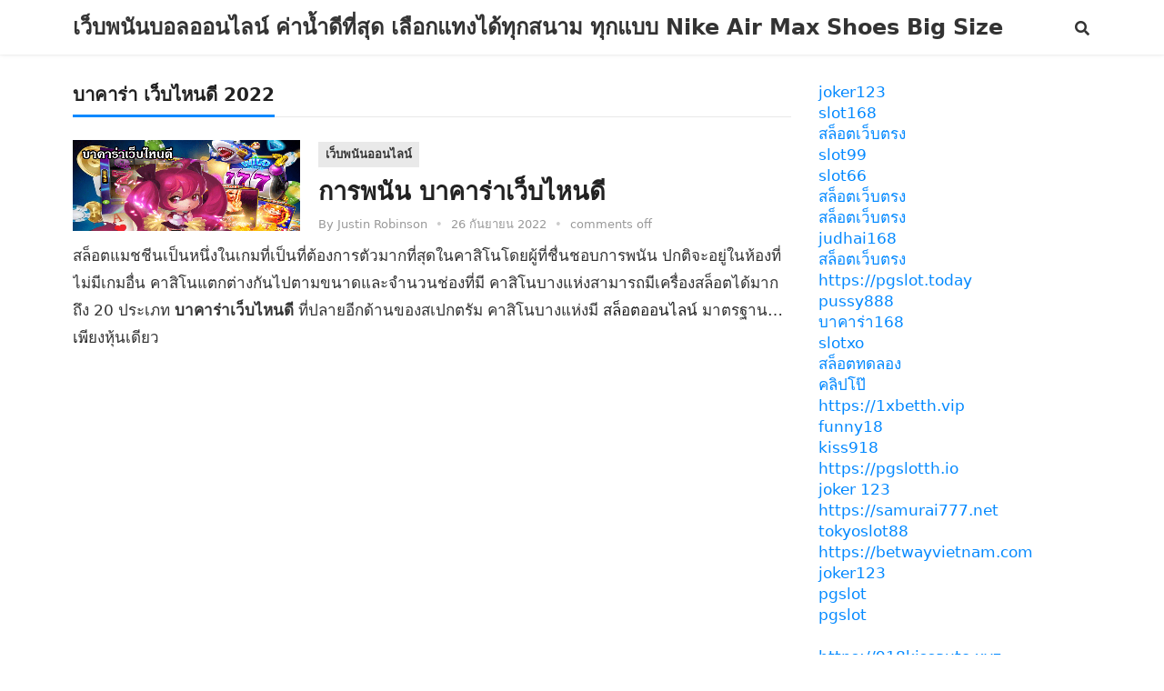

--- FILE ---
content_type: text/html; charset=UTF-8
request_url: https://www.nike-factorys.com/tag/%E0%B8%9A%E0%B8%B2%E0%B8%84%E0%B8%B2%E0%B8%A3%E0%B9%88%E0%B8%B2-%E0%B9%80%E0%B8%A7%E0%B9%87%E0%B8%9A%E0%B9%84%E0%B8%AB%E0%B8%99%E0%B8%94%E0%B8%B5-2022/
body_size: 13177
content:
<!DOCTYPE html><html lang="th"><head><meta charset="UTF-8"><meta name="viewport" content="width=device-width, initial-scale=1"><meta http-equiv="X-UA-Compatible" content="IE=edge"><meta name="HandheldFriendly" content="true"><link rel="profile" href="https://gmpg.org/xfn/11"><meta name='robots' content='index, follow, max-image-preview:large, max-snippet:-1, max-video-preview:-1' /><title>บาคาร่า เว็บไหนดี 2022 Archives - เว็บพนันบอลออนไลน์ ค่าน้ำดีที่สุด เลือกแทงได้ทุกสนาม ทุกแบบ Nike Air Max Shoes Big Size</title><link rel="canonical" href="https://www.nike-factorys.com/tag/บาคาร่า-เว็บไหนดี-2022/" /><meta property="og:locale" content="th_TH" /><meta property="og:type" content="article" /><meta property="og:title" content="บาคาร่า เว็บไหนดี 2022 Archives - เว็บพนันบอลออนไลน์ ค่าน้ำดีที่สุด เลือกแทงได้ทุกสนาม ทุกแบบ Nike Air Max Shoes Big Size" /><meta property="og:url" content="https://www.nike-factorys.com/tag/บาคาร่า-เว็บไหนดี-2022/" /><meta property="og:site_name" content="เว็บพนันบอลออนไลน์ ค่าน้ำดีที่สุด เลือกแทงได้ทุกสนาม ทุกแบบ Nike Air Max Shoes Big Size" /><meta name="twitter:card" content="summary_large_image" /> <script type="application/ld+json" class="yoast-schema-graph">{"@context":"https://schema.org","@graph":[{"@type":"CollectionPage","@id":"https://www.nike-factorys.com/tag/%e0%b8%9a%e0%b8%b2%e0%b8%84%e0%b8%b2%e0%b8%a3%e0%b9%88%e0%b8%b2-%e0%b9%80%e0%b8%a7%e0%b9%87%e0%b8%9a%e0%b9%84%e0%b8%ab%e0%b8%99%e0%b8%94%e0%b8%b5-2022/","url":"https://www.nike-factorys.com/tag/%e0%b8%9a%e0%b8%b2%e0%b8%84%e0%b8%b2%e0%b8%a3%e0%b9%88%e0%b8%b2-%e0%b9%80%e0%b8%a7%e0%b9%87%e0%b8%9a%e0%b9%84%e0%b8%ab%e0%b8%99%e0%b8%94%e0%b8%b5-2022/","name":"บาคาร่า เว็บไหนดี 2022 Archives - เว็บพนันบอลออนไลน์ ค่าน้ำดีที่สุด เลือกแทงได้ทุกสนาม ทุกแบบ Nike Air Max Shoes Big Size","isPartOf":{"@id":"https://www.nike-factorys.com/#website"},"primaryImageOfPage":{"@id":"https://www.nike-factorys.com/tag/%e0%b8%9a%e0%b8%b2%e0%b8%84%e0%b8%b2%e0%b8%a3%e0%b9%88%e0%b8%b2-%e0%b9%80%e0%b8%a7%e0%b9%87%e0%b8%9a%e0%b9%84%e0%b8%ab%e0%b8%99%e0%b8%94%e0%b8%b5-2022/#primaryimage"},"image":{"@id":"https://www.nike-factorys.com/tag/%e0%b8%9a%e0%b8%b2%e0%b8%84%e0%b8%b2%e0%b8%a3%e0%b9%88%e0%b8%b2-%e0%b9%80%e0%b8%a7%e0%b9%87%e0%b8%9a%e0%b9%84%e0%b8%ab%e0%b8%99%e0%b8%94%e0%b8%b5-2022/#primaryimage"},"thumbnailUrl":"https://www.nike-factorys.com/wp-content/uploads/2022/09/Untitled-11.gif","breadcrumb":{"@id":"https://www.nike-factorys.com/tag/%e0%b8%9a%e0%b8%b2%e0%b8%84%e0%b8%b2%e0%b8%a3%e0%b9%88%e0%b8%b2-%e0%b9%80%e0%b8%a7%e0%b9%87%e0%b8%9a%e0%b9%84%e0%b8%ab%e0%b8%99%e0%b8%94%e0%b8%b5-2022/#breadcrumb"},"inLanguage":"th"},{"@type":"ImageObject","inLanguage":"th","@id":"https://www.nike-factorys.com/tag/%e0%b8%9a%e0%b8%b2%e0%b8%84%e0%b8%b2%e0%b8%a3%e0%b9%88%e0%b8%b2-%e0%b9%80%e0%b8%a7%e0%b9%87%e0%b8%9a%e0%b9%84%e0%b8%ab%e0%b8%99%e0%b8%94%e0%b8%b5-2022/#primaryimage","url":"https://www.nike-factorys.com/wp-content/uploads/2022/09/Untitled-11.gif","contentUrl":"https://www.nike-factorys.com/wp-content/uploads/2022/09/Untitled-11.gif","width":1000,"height":400,"caption":"บาคาร่าเว็บไหนดี"},{"@type":"BreadcrumbList","@id":"https://www.nike-factorys.com/tag/%e0%b8%9a%e0%b8%b2%e0%b8%84%e0%b8%b2%e0%b8%a3%e0%b9%88%e0%b8%b2-%e0%b9%80%e0%b8%a7%e0%b9%87%e0%b8%9a%e0%b9%84%e0%b8%ab%e0%b8%99%e0%b8%94%e0%b8%b5-2022/#breadcrumb","itemListElement":[{"@type":"ListItem","position":1,"name":"Home","item":"https://www.nike-factorys.com/"},{"@type":"ListItem","position":2,"name":"บาคาร่า เว็บไหนดี 2022"}]},{"@type":"WebSite","@id":"https://www.nike-factorys.com/#website","url":"https://www.nike-factorys.com/","name":"เว็บพนันบอลออนไลน์ ค่าน้ำดีที่สุด เลือกแทงได้ทุกสนาม ทุกแบบ Nike Air Max Shoes Big Size","description":"ศูนย์รวมโต๊ะแทงบอล ครบทุกแมทช์ ค่าน้ำดีที่สุดในประเทศ สมัครแทงบอลออนไลน์ รับโบนัสเพิ่ม รับเครดิตฟรีทุกวัน ลองเล่นแล้วจะติดใจ บริการดุจคนในครอบครัวNike Air Max 720 Black","potentialAction":[{"@type":"SearchAction","target":{"@type":"EntryPoint","urlTemplate":"https://www.nike-factorys.com/?s={search_term_string}"},"query-input":{"@type":"PropertyValueSpecification","valueRequired":true,"valueName":"search_term_string"}}],"inLanguage":"th"}]}</script> <link rel="alternate" type="application/rss+xml" title="เว็บพนันบอลออนไลน์ ค่าน้ำดีที่สุด เลือกแทงได้ทุกสนาม ทุกแบบ Nike Air Max Shoes Big Size &raquo; ฟีด" href="https://www.nike-factorys.com/feed/" /><link rel="alternate" type="application/rss+xml" title="เว็บพนันบอลออนไลน์ ค่าน้ำดีที่สุด เลือกแทงได้ทุกสนาม ทุกแบบ Nike Air Max Shoes Big Size &raquo; ฟีดความเห็น" href="https://www.nike-factorys.com/comments/feed/" /><link rel="alternate" type="application/rss+xml" title="เว็บพนันบอลออนไลน์ ค่าน้ำดีที่สุด เลือกแทงได้ทุกสนาม ทุกแบบ Nike Air Max Shoes Big Size &raquo; บาคาร่า เว็บไหนดี 2022 ฟีดป้ายกำกับ" href="https://www.nike-factorys.com/tag/%e0%b8%9a%e0%b8%b2%e0%b8%84%e0%b8%b2%e0%b8%a3%e0%b9%88%e0%b8%b2-%e0%b9%80%e0%b8%a7%e0%b9%87%e0%b8%9a%e0%b9%84%e0%b8%ab%e0%b8%99%e0%b8%94%e0%b8%b5-2022/feed/" /><style id='wp-img-auto-sizes-contain-inline-css' type='text/css'>img:is([sizes=auto i],[sizes^="auto," i]){contain-intrinsic-size:3000px 1500px}
/*# sourceURL=wp-img-auto-sizes-contain-inline-css */</style><style id='wp-emoji-styles-inline-css' type='text/css'>img.wp-smiley, img.emoji {
		display: inline !important;
		border: none !important;
		box-shadow: none !important;
		height: 1em !important;
		width: 1em !important;
		margin: 0 0.07em !important;
		vertical-align: -0.1em !important;
		background: none !important;
		padding: 0 !important;
	}
/*# sourceURL=wp-emoji-styles-inline-css */</style><style id='wp-block-library-inline-css' type='text/css'>:root{--wp-block-synced-color:#7a00df;--wp-block-synced-color--rgb:122,0,223;--wp-bound-block-color:var(--wp-block-synced-color);--wp-editor-canvas-background:#ddd;--wp-admin-theme-color:#007cba;--wp-admin-theme-color--rgb:0,124,186;--wp-admin-theme-color-darker-10:#006ba1;--wp-admin-theme-color-darker-10--rgb:0,107,160.5;--wp-admin-theme-color-darker-20:#005a87;--wp-admin-theme-color-darker-20--rgb:0,90,135;--wp-admin-border-width-focus:2px}@media (min-resolution:192dpi){:root{--wp-admin-border-width-focus:1.5px}}.wp-element-button{cursor:pointer}:root .has-very-light-gray-background-color{background-color:#eee}:root .has-very-dark-gray-background-color{background-color:#313131}:root .has-very-light-gray-color{color:#eee}:root .has-very-dark-gray-color{color:#313131}:root .has-vivid-green-cyan-to-vivid-cyan-blue-gradient-background{background:linear-gradient(135deg,#00d084,#0693e3)}:root .has-purple-crush-gradient-background{background:linear-gradient(135deg,#34e2e4,#4721fb 50%,#ab1dfe)}:root .has-hazy-dawn-gradient-background{background:linear-gradient(135deg,#faaca8,#dad0ec)}:root .has-subdued-olive-gradient-background{background:linear-gradient(135deg,#fafae1,#67a671)}:root .has-atomic-cream-gradient-background{background:linear-gradient(135deg,#fdd79a,#004a59)}:root .has-nightshade-gradient-background{background:linear-gradient(135deg,#330968,#31cdcf)}:root .has-midnight-gradient-background{background:linear-gradient(135deg,#020381,#2874fc)}:root{--wp--preset--font-size--normal:16px;--wp--preset--font-size--huge:42px}.has-regular-font-size{font-size:1em}.has-larger-font-size{font-size:2.625em}.has-normal-font-size{font-size:var(--wp--preset--font-size--normal)}.has-huge-font-size{font-size:var(--wp--preset--font-size--huge)}.has-text-align-center{text-align:center}.has-text-align-left{text-align:left}.has-text-align-right{text-align:right}.has-fit-text{white-space:nowrap!important}#end-resizable-editor-section{display:none}.aligncenter{clear:both}.items-justified-left{justify-content:flex-start}.items-justified-center{justify-content:center}.items-justified-right{justify-content:flex-end}.items-justified-space-between{justify-content:space-between}.screen-reader-text{border:0;clip-path:inset(50%);height:1px;margin:-1px;overflow:hidden;padding:0;position:absolute;width:1px;word-wrap:normal!important}.screen-reader-text:focus{background-color:#ddd;clip-path:none;color:#444;display:block;font-size:1em;height:auto;left:5px;line-height:normal;padding:15px 23px 14px;text-decoration:none;top:5px;width:auto;z-index:100000}html :where(.has-border-color){border-style:solid}html :where([style*=border-top-color]){border-top-style:solid}html :where([style*=border-right-color]){border-right-style:solid}html :where([style*=border-bottom-color]){border-bottom-style:solid}html :where([style*=border-left-color]){border-left-style:solid}html :where([style*=border-width]){border-style:solid}html :where([style*=border-top-width]){border-top-style:solid}html :where([style*=border-right-width]){border-right-style:solid}html :where([style*=border-bottom-width]){border-bottom-style:solid}html :where([style*=border-left-width]){border-left-style:solid}html :where(img[class*=wp-image-]){height:auto;max-width:100%}:where(figure){margin:0 0 1em}html :where(.is-position-sticky){--wp-admin--admin-bar--position-offset:var(--wp-admin--admin-bar--height,0px)}@media screen and (max-width:600px){html :where(.is-position-sticky){--wp-admin--admin-bar--position-offset:0px}}

/*# sourceURL=wp-block-library-inline-css */</style><style id='global-styles-inline-css' type='text/css'>:root{--wp--preset--aspect-ratio--square: 1;--wp--preset--aspect-ratio--4-3: 4/3;--wp--preset--aspect-ratio--3-4: 3/4;--wp--preset--aspect-ratio--3-2: 3/2;--wp--preset--aspect-ratio--2-3: 2/3;--wp--preset--aspect-ratio--16-9: 16/9;--wp--preset--aspect-ratio--9-16: 9/16;--wp--preset--color--black: #000000;--wp--preset--color--cyan-bluish-gray: #abb8c3;--wp--preset--color--white: #ffffff;--wp--preset--color--pale-pink: #f78da7;--wp--preset--color--vivid-red: #cf2e2e;--wp--preset--color--luminous-vivid-orange: #ff6900;--wp--preset--color--luminous-vivid-amber: #fcb900;--wp--preset--color--light-green-cyan: #7bdcb5;--wp--preset--color--vivid-green-cyan: #00d084;--wp--preset--color--pale-cyan-blue: #8ed1fc;--wp--preset--color--vivid-cyan-blue: #0693e3;--wp--preset--color--vivid-purple: #9b51e0;--wp--preset--gradient--vivid-cyan-blue-to-vivid-purple: linear-gradient(135deg,rgb(6,147,227) 0%,rgb(155,81,224) 100%);--wp--preset--gradient--light-green-cyan-to-vivid-green-cyan: linear-gradient(135deg,rgb(122,220,180) 0%,rgb(0,208,130) 100%);--wp--preset--gradient--luminous-vivid-amber-to-luminous-vivid-orange: linear-gradient(135deg,rgb(252,185,0) 0%,rgb(255,105,0) 100%);--wp--preset--gradient--luminous-vivid-orange-to-vivid-red: linear-gradient(135deg,rgb(255,105,0) 0%,rgb(207,46,46) 100%);--wp--preset--gradient--very-light-gray-to-cyan-bluish-gray: linear-gradient(135deg,rgb(238,238,238) 0%,rgb(169,184,195) 100%);--wp--preset--gradient--cool-to-warm-spectrum: linear-gradient(135deg,rgb(74,234,220) 0%,rgb(151,120,209) 20%,rgb(207,42,186) 40%,rgb(238,44,130) 60%,rgb(251,105,98) 80%,rgb(254,248,76) 100%);--wp--preset--gradient--blush-light-purple: linear-gradient(135deg,rgb(255,206,236) 0%,rgb(152,150,240) 100%);--wp--preset--gradient--blush-bordeaux: linear-gradient(135deg,rgb(254,205,165) 0%,rgb(254,45,45) 50%,rgb(107,0,62) 100%);--wp--preset--gradient--luminous-dusk: linear-gradient(135deg,rgb(255,203,112) 0%,rgb(199,81,192) 50%,rgb(65,88,208) 100%);--wp--preset--gradient--pale-ocean: linear-gradient(135deg,rgb(255,245,203) 0%,rgb(182,227,212) 50%,rgb(51,167,181) 100%);--wp--preset--gradient--electric-grass: linear-gradient(135deg,rgb(202,248,128) 0%,rgb(113,206,126) 100%);--wp--preset--gradient--midnight: linear-gradient(135deg,rgb(2,3,129) 0%,rgb(40,116,252) 100%);--wp--preset--font-size--small: 13px;--wp--preset--font-size--medium: 20px;--wp--preset--font-size--large: 36px;--wp--preset--font-size--x-large: 42px;--wp--preset--spacing--20: 0.44rem;--wp--preset--spacing--30: 0.67rem;--wp--preset--spacing--40: 1rem;--wp--preset--spacing--50: 1.5rem;--wp--preset--spacing--60: 2.25rem;--wp--preset--spacing--70: 3.38rem;--wp--preset--spacing--80: 5.06rem;--wp--preset--shadow--natural: 6px 6px 9px rgba(0, 0, 0, 0.2);--wp--preset--shadow--deep: 12px 12px 50px rgba(0, 0, 0, 0.4);--wp--preset--shadow--sharp: 6px 6px 0px rgba(0, 0, 0, 0.2);--wp--preset--shadow--outlined: 6px 6px 0px -3px rgb(255, 255, 255), 6px 6px rgb(0, 0, 0);--wp--preset--shadow--crisp: 6px 6px 0px rgb(0, 0, 0);}:where(.is-layout-flex){gap: 0.5em;}:where(.is-layout-grid){gap: 0.5em;}body .is-layout-flex{display: flex;}.is-layout-flex{flex-wrap: wrap;align-items: center;}.is-layout-flex > :is(*, div){margin: 0;}body .is-layout-grid{display: grid;}.is-layout-grid > :is(*, div){margin: 0;}:where(.wp-block-columns.is-layout-flex){gap: 2em;}:where(.wp-block-columns.is-layout-grid){gap: 2em;}:where(.wp-block-post-template.is-layout-flex){gap: 1.25em;}:where(.wp-block-post-template.is-layout-grid){gap: 1.25em;}.has-black-color{color: var(--wp--preset--color--black) !important;}.has-cyan-bluish-gray-color{color: var(--wp--preset--color--cyan-bluish-gray) !important;}.has-white-color{color: var(--wp--preset--color--white) !important;}.has-pale-pink-color{color: var(--wp--preset--color--pale-pink) !important;}.has-vivid-red-color{color: var(--wp--preset--color--vivid-red) !important;}.has-luminous-vivid-orange-color{color: var(--wp--preset--color--luminous-vivid-orange) !important;}.has-luminous-vivid-amber-color{color: var(--wp--preset--color--luminous-vivid-amber) !important;}.has-light-green-cyan-color{color: var(--wp--preset--color--light-green-cyan) !important;}.has-vivid-green-cyan-color{color: var(--wp--preset--color--vivid-green-cyan) !important;}.has-pale-cyan-blue-color{color: var(--wp--preset--color--pale-cyan-blue) !important;}.has-vivid-cyan-blue-color{color: var(--wp--preset--color--vivid-cyan-blue) !important;}.has-vivid-purple-color{color: var(--wp--preset--color--vivid-purple) !important;}.has-black-background-color{background-color: var(--wp--preset--color--black) !important;}.has-cyan-bluish-gray-background-color{background-color: var(--wp--preset--color--cyan-bluish-gray) !important;}.has-white-background-color{background-color: var(--wp--preset--color--white) !important;}.has-pale-pink-background-color{background-color: var(--wp--preset--color--pale-pink) !important;}.has-vivid-red-background-color{background-color: var(--wp--preset--color--vivid-red) !important;}.has-luminous-vivid-orange-background-color{background-color: var(--wp--preset--color--luminous-vivid-orange) !important;}.has-luminous-vivid-amber-background-color{background-color: var(--wp--preset--color--luminous-vivid-amber) !important;}.has-light-green-cyan-background-color{background-color: var(--wp--preset--color--light-green-cyan) !important;}.has-vivid-green-cyan-background-color{background-color: var(--wp--preset--color--vivid-green-cyan) !important;}.has-pale-cyan-blue-background-color{background-color: var(--wp--preset--color--pale-cyan-blue) !important;}.has-vivid-cyan-blue-background-color{background-color: var(--wp--preset--color--vivid-cyan-blue) !important;}.has-vivid-purple-background-color{background-color: var(--wp--preset--color--vivid-purple) !important;}.has-black-border-color{border-color: var(--wp--preset--color--black) !important;}.has-cyan-bluish-gray-border-color{border-color: var(--wp--preset--color--cyan-bluish-gray) !important;}.has-white-border-color{border-color: var(--wp--preset--color--white) !important;}.has-pale-pink-border-color{border-color: var(--wp--preset--color--pale-pink) !important;}.has-vivid-red-border-color{border-color: var(--wp--preset--color--vivid-red) !important;}.has-luminous-vivid-orange-border-color{border-color: var(--wp--preset--color--luminous-vivid-orange) !important;}.has-luminous-vivid-amber-border-color{border-color: var(--wp--preset--color--luminous-vivid-amber) !important;}.has-light-green-cyan-border-color{border-color: var(--wp--preset--color--light-green-cyan) !important;}.has-vivid-green-cyan-border-color{border-color: var(--wp--preset--color--vivid-green-cyan) !important;}.has-pale-cyan-blue-border-color{border-color: var(--wp--preset--color--pale-cyan-blue) !important;}.has-vivid-cyan-blue-border-color{border-color: var(--wp--preset--color--vivid-cyan-blue) !important;}.has-vivid-purple-border-color{border-color: var(--wp--preset--color--vivid-purple) !important;}.has-vivid-cyan-blue-to-vivid-purple-gradient-background{background: var(--wp--preset--gradient--vivid-cyan-blue-to-vivid-purple) !important;}.has-light-green-cyan-to-vivid-green-cyan-gradient-background{background: var(--wp--preset--gradient--light-green-cyan-to-vivid-green-cyan) !important;}.has-luminous-vivid-amber-to-luminous-vivid-orange-gradient-background{background: var(--wp--preset--gradient--luminous-vivid-amber-to-luminous-vivid-orange) !important;}.has-luminous-vivid-orange-to-vivid-red-gradient-background{background: var(--wp--preset--gradient--luminous-vivid-orange-to-vivid-red) !important;}.has-very-light-gray-to-cyan-bluish-gray-gradient-background{background: var(--wp--preset--gradient--very-light-gray-to-cyan-bluish-gray) !important;}.has-cool-to-warm-spectrum-gradient-background{background: var(--wp--preset--gradient--cool-to-warm-spectrum) !important;}.has-blush-light-purple-gradient-background{background: var(--wp--preset--gradient--blush-light-purple) !important;}.has-blush-bordeaux-gradient-background{background: var(--wp--preset--gradient--blush-bordeaux) !important;}.has-luminous-dusk-gradient-background{background: var(--wp--preset--gradient--luminous-dusk) !important;}.has-pale-ocean-gradient-background{background: var(--wp--preset--gradient--pale-ocean) !important;}.has-electric-grass-gradient-background{background: var(--wp--preset--gradient--electric-grass) !important;}.has-midnight-gradient-background{background: var(--wp--preset--gradient--midnight) !important;}.has-small-font-size{font-size: var(--wp--preset--font-size--small) !important;}.has-medium-font-size{font-size: var(--wp--preset--font-size--medium) !important;}.has-large-font-size{font-size: var(--wp--preset--font-size--large) !important;}.has-x-large-font-size{font-size: var(--wp--preset--font-size--x-large) !important;}
/*# sourceURL=global-styles-inline-css */</style><style id='classic-theme-styles-inline-css' type='text/css'>/*! This file is auto-generated */
.wp-block-button__link{color:#fff;background-color:#32373c;border-radius:9999px;box-shadow:none;text-decoration:none;padding:calc(.667em + 2px) calc(1.333em + 2px);font-size:1.125em}.wp-block-file__button{background:#32373c;color:#fff;text-decoration:none}
/*# sourceURL=/wp-includes/css/classic-themes.min.css */</style><link rel='stylesheet' id='dashicons-css' href='https://www.nike-factorys.com/wp-includes/css/dashicons.min.css?ver=6.9' type='text/css' media='all' /><link rel='stylesheet' id='admin-bar-css' href='https://www.nike-factorys.com/wp-includes/css/admin-bar.min.css?ver=6.9' type='text/css' media='all' /><style id='admin-bar-inline-css' type='text/css'>/* Hide CanvasJS credits for P404 charts specifically */
    #p404RedirectChart .canvasjs-chart-credit {
        display: none !important;
    }
    
    #p404RedirectChart canvas {
        border-radius: 6px;
    }

    .p404-redirect-adminbar-weekly-title {
        font-weight: bold;
        font-size: 14px;
        color: #fff;
        margin-bottom: 6px;
    }

    #wpadminbar #wp-admin-bar-p404_free_top_button .ab-icon:before {
        content: "\f103";
        color: #dc3545;
        top: 3px;
    }
    
    #wp-admin-bar-p404_free_top_button .ab-item {
        min-width: 80px !important;
        padding: 0px !important;
    }
    
    /* Ensure proper positioning and z-index for P404 dropdown */
    .p404-redirect-adminbar-dropdown-wrap { 
        min-width: 0; 
        padding: 0;
        position: static !important;
    }
    
    #wpadminbar #wp-admin-bar-p404_free_top_button_dropdown {
        position: static !important;
    }
    
    #wpadminbar #wp-admin-bar-p404_free_top_button_dropdown .ab-item {
        padding: 0 !important;
        margin: 0 !important;
    }
    
    .p404-redirect-dropdown-container {
        min-width: 340px;
        padding: 18px 18px 12px 18px;
        background: #23282d !important;
        color: #fff;
        border-radius: 12px;
        box-shadow: 0 8px 32px rgba(0,0,0,0.25);
        margin-top: 10px;
        position: relative !important;
        z-index: 999999 !important;
        display: block !important;
        border: 1px solid #444;
    }
    
    /* Ensure P404 dropdown appears on hover */
    #wpadminbar #wp-admin-bar-p404_free_top_button .p404-redirect-dropdown-container { 
        display: none !important;
    }
    
    #wpadminbar #wp-admin-bar-p404_free_top_button:hover .p404-redirect-dropdown-container { 
        display: block !important;
    }
    
    #wpadminbar #wp-admin-bar-p404_free_top_button:hover #wp-admin-bar-p404_free_top_button_dropdown .p404-redirect-dropdown-container {
        display: block !important;
    }
    
    .p404-redirect-card {
        background: #2c3338;
        border-radius: 8px;
        padding: 18px 18px 12px 18px;
        box-shadow: 0 2px 8px rgba(0,0,0,0.07);
        display: flex;
        flex-direction: column;
        align-items: flex-start;
        border: 1px solid #444;
    }
    
    .p404-redirect-btn {
        display: inline-block;
        background: #dc3545;
        color: #fff !important;
        font-weight: bold;
        padding: 5px 22px;
        border-radius: 8px;
        text-decoration: none;
        font-size: 17px;
        transition: background 0.2s, box-shadow 0.2s;
        margin-top: 8px;
        box-shadow: 0 2px 8px rgba(220,53,69,0.15);
        text-align: center;
        line-height: 1.6;
    }
    
    .p404-redirect-btn:hover {
        background: #c82333;
        color: #fff !important;
        box-shadow: 0 4px 16px rgba(220,53,69,0.25);
    }
    
    /* Prevent conflicts with other admin bar dropdowns */
    #wpadminbar .ab-top-menu > li:hover > .ab-item,
    #wpadminbar .ab-top-menu > li.hover > .ab-item {
        z-index: auto;
    }
    
    #wpadminbar #wp-admin-bar-p404_free_top_button:hover > .ab-item {
        z-index: 999998 !important;
    }
    
/*# sourceURL=admin-bar-inline-css */</style><link rel='stylesheet' id='contact-form-7-css' href='https://www.nike-factorys.com/wp-content/cache/autoptimize/autoptimize_single_64ac31699f5326cb3c76122498b76f66.php?ver=6.1.4' type='text/css' media='all' /><link rel='stylesheet' id='PageBuilderSandwich-css' href='https://www.nike-factorys.com/wp-content/plugins/page-builder-sandwich/page_builder_sandwich/css/style.min.css?ver=5.1.0' type='text/css' media='all' /><link rel='stylesheet' id='tranzly-css' href='https://www.nike-factorys.com/wp-content/cache/autoptimize/autoptimize_single_40e411521a20965fbf4b76c3a09214ab.php?ver=2.0.0' type='text/css' media='all' /><link rel='stylesheet' id='blogsquare-fontawesome-style-css' href='https://www.nike-factorys.com/wp-content/cache/autoptimize/autoptimize_single_30bcab9c086559aad11d39876ecebcec.php?ver=6.9' type='text/css' media='all' /><link rel='stylesheet' id='blogsquare-genericons-style-css' href='https://www.nike-factorys.com/wp-content/cache/autoptimize/autoptimize_single_c14dd6e84e694a66c7e27f11220ed49a.php?ver=6.9' type='text/css' media='all' /><link rel='stylesheet' id='blogsquare-style-css' href='https://www.nike-factorys.com/wp-content/cache/autoptimize/autoptimize_single_61caa14e806a6adc789ee2fc6be5b5ab.php?ver=20221021' type='text/css' media='all' /><link rel='stylesheet' id='blogsquare-responsive-style-css' href='https://www.nike-factorys.com/wp-content/cache/autoptimize/autoptimize_single_87bac24c538e8ca03393a1dc6f8be09a.php?ver=20221021' type='text/css' media='all' /> <script defer id="PageBuilderSandwich-js-extra" src="[data-uri]"></script> <script defer type="text/javascript" src="https://www.nike-factorys.com/wp-content/plugins/page-builder-sandwich/page_builder_sandwich/js/min/frontend-min.js?ver=5.1.0" id="PageBuilderSandwich-js"></script> <script type="text/javascript" src="https://www.nike-factorys.com/wp-includes/js/jquery/jquery.min.js?ver=3.7.1" id="jquery-core-js"></script> <script defer type="text/javascript" src="https://www.nike-factorys.com/wp-includes/js/jquery/jquery-migrate.min.js?ver=3.4.1" id="jquery-migrate-js"></script> <script defer id="tranzly-js-extra" src="[data-uri]"></script> <script defer type="text/javascript" src="https://www.nike-factorys.com/wp-content/cache/autoptimize/autoptimize_single_3ee872e48dcaf769bdd8f58e58c4e7bc.php?ver=2.0.0" id="tranzly-js"></script> <link rel="https://api.w.org/" href="https://www.nike-factorys.com/wp-json/" /><link rel="alternate" title="JSON" type="application/json" href="https://www.nike-factorys.com/wp-json/wp/v2/tags/136" /><link rel="EditURI" type="application/rsd+xml" title="RSD" href="https://www.nike-factorys.com/xmlrpc.php?rsd" /><meta name="generator" content="WordPress 6.9" /></head><body class="archive tag tag---2022 tag-136 wp-embed-responsive wp-theme-blogsquare hfeed"><div id="page" class="site"> <a class="skip-link screen-reader-text" href="#content">Skip to content</a><header id="masthead" class="site-header clear"><div class="container"><div class="site-branding"><div class="site-title-desc"><div class="site-title no-desc"><h1><a href="https://www.nike-factorys.com">เว็บพนันบอลออนไลน์ ค่าน้ำดีที่สุด เลือกแทงได้ทุกสนาม ทุกแบบ Nike Air Max Shoes Big Size</a></h1></div><div class="site-description"> ศูนย์รวมโต๊ะแทงบอล ครบทุกแมทช์ ค่าน้ำดีที่สุดในประเทศ สมัครแทงบอลออนไลน์ รับโบนัสเพิ่ม รับเครดิตฟรีทุกวัน ลองเล่นแล้วจะติดใจ บริการดุจคนในครอบครัวNike Air Max 720 Black</div></div></div><nav id="primary-nav" class="primary-navigation"></nav><div class="header-search-icon"> <span class="search-icon"> <i class="fa fa-search"></i> <i class="fas fa-times"></i> </span></div><div class="header-search"><form role="search" method="get" class="search-form" action="https://www.nike-factorys.com/"> <label> <span class="screen-reader-text">ค้นหาสำหรับ:</span> <input type="search" class="search-field" placeholder="ค้นหา &hellip;" value="" name="s" /> </label> <input type="submit" class="search-submit" value="ค้นหา" /></form></div><div class="header-toggles"> <button class="toggle nav-toggle mobile-nav-toggle" data-toggle-target=".menu-modal"  data-toggle-body-class="showing-menu-modal" aria-expanded="false" data-set-focus=".close-nav-toggle"> <span class="toggle-inner"> <span class="toggle-icon"> <svg class="svg-icon" aria-hidden="true" role="img" focusable="false" xmlns="http://www.w3.org/2000/svg" width="26" height="7" viewBox="0 0 26 7"><path fill-rule="evenodd" d="M332.5,45 C330.567003,45 329,43.4329966 329,41.5 C329,39.5670034 330.567003,38 332.5,38 C334.432997,38 336,39.5670034 336,41.5 C336,43.4329966 334.432997,45 332.5,45 Z M342,45 C340.067003,45 338.5,43.4329966 338.5,41.5 C338.5,39.5670034 340.067003,38 342,38 C343.932997,38 345.5,39.5670034 345.5,41.5 C345.5,43.4329966 343.932997,45 342,45 Z M351.5,45 C349.567003,45 348,43.4329966 348,41.5 C348,39.5670034 349.567003,38 351.5,38 C353.432997,38 355,39.5670034 355,41.5 C355,43.4329966 353.432997,45 351.5,45 Z" transform="translate(-329 -38)" /></svg> </span> <span class="toggle-text">Menu</span> </span> </button></div></div></header><div class="menu-modal cover-modal header-footer-group" data-modal-target-string=".menu-modal"><div class="menu-modal-inner modal-inner"><div class="menu-wrapper section-inner"><div class="menu-top"> <button class="toggle close-nav-toggle fill-children-current-color" data-toggle-target=".menu-modal" data-toggle-body-class="showing-menu-modal" aria-expanded="false" data-set-focus=".menu-modal"> <span class="toggle-text">Close Menu</span> <svg class="svg-icon" aria-hidden="true" role="img" focusable="false" xmlns="http://www.w3.org/2000/svg" width="16" height="16" viewBox="0 0 16 16"><polygon fill="" fill-rule="evenodd" points="6.852 7.649 .399 1.195 1.445 .149 7.899 6.602 14.352 .149 15.399 1.195 8.945 7.649 15.399 14.102 14.352 15.149 7.899 8.695 1.445 15.149 .399 14.102" /></svg> </button><nav class="mobile-menu" aria-label="Mobile" role="navigation"><ul class="modal-menu reset-list-style"><li class="page_item page-item-2"><div class="ancestor-wrapper"><a href="https://www.nike-factorys.com/sample-page/">Sample Page</a></div></li></ul></nav></div></div></div></div><div class="header-space"></div><div id="content" class="site-content container  clear"><div id="primary" class="content-area clear"><main id="main" class="site-main clear"><div class="breadcrumbs clear"><h1> <span class="archive-title">บาคาร่า เว็บไหนดี 2022</span></h1></div><div id="recent-content" class="content-loop"><div id="post-108" class="clear last post-108 post type-post status-publish format-standard has-post-thumbnail hentry category-24 tag-lucabet168 tag---2022 tag-168-vip tag-137 tag-139 tag-143 tag-138 tag-61 tag-134 tag-141 tag-135 tag---pantip tag-131 tag-130 tag-132 tag-133"> <a class="thumbnail-link" href="https://www.nike-factorys.com/%e0%b8%9a%e0%b8%b2%e0%b8%84%e0%b8%b2%e0%b8%a3%e0%b9%88%e0%b8%b2%e0%b9%80%e0%b8%a7%e0%b9%87%e0%b8%9a%e0%b9%84%e0%b8%ab%e0%b8%99%e0%b8%94%e0%b8%b5/"><div class="thumbnail-wrap"> <img width="300" height="120" src="https://www.nike-factorys.com/wp-content/uploads/2022/09/Untitled-11.gif" class="attachment-post-thumbnail size-post-thumbnail wp-post-image" alt="บาคาร่าเว็บไหนดี" decoding="async" /></div> </a><div class="entry-category"> <a href="https://www.nike-factorys.com/category/%e0%b9%80%e0%b8%a7%e0%b9%87%e0%b8%9a%e0%b8%9e%e0%b8%99%e0%b8%b1%e0%b8%99%e0%b8%ad%e0%b8%ad%e0%b8%99%e0%b9%84%e0%b8%a5%e0%b8%99%e0%b9%8c/">เว็บพนันออนไลน์</a></div><h2 class="entry-title"><a href="https://www.nike-factorys.com/%e0%b8%9a%e0%b8%b2%e0%b8%84%e0%b8%b2%e0%b8%a3%e0%b9%88%e0%b8%b2%e0%b9%80%e0%b8%a7%e0%b9%87%e0%b8%9a%e0%b9%84%e0%b8%ab%e0%b8%99%e0%b8%94%e0%b8%b5/">การพนัน บาคาร่าเว็บไหนดี</a></h2><div class="entry-meta"> <span class="entry-author">By <a href="https://www.nike-factorys.com/author/justinrobinson/" title="เขียนโดย Justin Robinson" rel="author">Justin Robinson</a></span> <span class="sep sep1">&bullet;</span> <span class="entry-date">26 กันยายน 2022</span> <span class="sep sep2">&bullet;</span> <span class="entry-comment"><span class="comments-link">comments off</span></span></div><div class="entry-summary"><div class="pbs-main-wrapper"><p>สล็อตแมชชีนเป็นหนึ่งในเกมที่เป็นที่ต้องการตัวมากที่สุดในคาสิโนโดยผู้ที่ชื่นชอบการพนัน ปกติจะอยู่ในห้องที่ไม่มีเกมอื่น คาสิโนแตกต่างกันไปตามขนาดและจำนวนช่องที่มี คาสิโนบางแห่งสามารถมีเครื่องสล็อตได้มากถึง 20 ประเภท <strong>บาคาร่าเว็บไหนดี</strong> ที่ปลายอีกด้านของสเปกตรัม คาสิโนบางแห่งมี <a href="https://www.sexybaccarat168.com">สล็อตออนไลน์</a> มาตรฐานเพียงหุ้นเดียว<br /> แบล็คแจ็คเป็นหนึ่งในเกมที่เป็นที่รู้จักมากที่สุดในโลก เกมนี้เล่นด้วยไพ่สำรับเดียวที่มีไพ่ 52 ใบและแต่ละใบมีค่า ในแบล็คแจ็ค ความเปรียบต่างคือไพ่บนหน้า (แจ็ค ควีน และคิง) มีค่าเท่ากับ 10 และเอซมีค่าเท่ากับ 1 หรือ 11 แล้วแต่จะเลือก ผู้เล่นเล่นแบล็คแจ็คโดยพิจารณาว่าผลรวมของไพ่ทั้งหมดที่แจกนั้นมากกว่าผลรวมของโต๊ะหรือไม่ ผลรวมของไพ่มักจะเป็น 15 หรือ 16 แต่อาจสูงกว่าในบางเกม</p><p>ในตอนเริ่มเกม คุณและเจ้ามือจะได้รับไพ่สองใบ คุณได้รับไพ่ของคุณที่ด้านบนสุดของสำรับในขณะที่เจ้ามือได้รับไพ่ที่อยู่ตรงกลางของสำรับ เจ้ามือมีไพ่หนึ่งใบหงายขึ้นในขณะที่ผู้เล่นหงายไพ่หนึ่งใบ จากนั้นผู้เล่นแต่ละคนจะดูไพ่ของตนโดยหงายไพ่ใบต่อไปของผู้เล่น ผู้เล่นจะต้องจับคู่ผลรวมของไพ่ <em><strong>บาคาร่า168</strong></em> มิฉะนั้น เขาหรือเธอจะได้รับไพ่อีกใบ หลังจากที่ผู้เล่นแต่ละคนได้รับตาของตนแล้ว ไพ่เจ้ามือจะถูกหงายขึ้น จากนั้นเจ้ามือจะพลิกไพ่ใบถัดไปเป็นต้น เจ้ามือจะต้องจั่วไพ่จนกว่าไพ่ของตนจะเป็น &#8220;21&#8221; หรือ &#8220;แบล็กแจ็ก&#8221; หากผู้เล่นได้รับไพ่รวมกันที่เท่ากับ 21 ผู้เล่นเพียงแค่ตี เว้นแต่ว่ามือคือ &#8220;แบล็กแจ็ก&#8221; ซึ่งผู้เล่นสามารถยืน ยอมจำนน หรือดับเบิ้ลดาวน์</p><p>รูเล็ตเป็นเกมคลาสสิคที่ผู้เล่นต้องเลือกจากอาร์เรย์ของตัวเลขในสองกล่อง ตัวเลขนี้เรียกอีกอย่างว่า &#8220;อัตราต่อรอง&#8221; ในเกม เมื่อผู้เล่นเลือกหมายเลข รูเล็ตจะคำนวณความน่าจะเป็นที่ลูกบอลจะตกไปที่หมายเลขนั้น หากลูกบอลตกลงบนหมายเลข ผู้เล่นจะชนะ 35 เท่าของจำนวนเงินเดิมพัน หากลูกบอลตกลงบนหมายเลขที่มีน้อยกว่าจำนวนหนึ่ง ผู้เล่นจะเสียจำนวนเงินที่เดิมพัน</p><p>ตัวเลขที่อยู่ตรงกลางคือตัวเลขที่ไม่มีโอกาสเป็นผู้ชนะและผู้แพ้เท่ากัน มี 36 หมายเลขระหว่าง 0 ถึง 36 มีทั้งหมด 18 สีแดง 18 สีดำและ 18 หมายเลขคี่ เนื่องจากมีน้อยกว่า 18 จึงมีตัวเลขที่สูงกว่าตัวเลขต่ำ ดังนั้นอัตราต่อรองคือ 38:18 หรือ 38% ของลูกบอลที่ตกลงไปที่หมายเลข นอกจากนี้ยังมีตัวเลขสีเขียวทั้งหมด 11 ตัว ดังนั้นหากลูกบอลตกลงบนสีใดสีหนึ่ง ผู้เล่นจะได้รับเงินเป็นจำนวนเท่ากัน</p><p>ผู้เล่นสามารถเดิมพันผลรวมของตัวเลขซึ่งเป็นรายจ่ายของรูเล็ต โดยการเดิมพันผลรวม ผู้เล่นสามารถปรับปรุงโอกาสในการชนะ <strong>เล่นบาคาร่า</strong> ได้</p><p>สิ่งสำคัญที่สุดที่ต้องจำไว้เมื่อเล่นเกมคือจะทำให้ผลรวมของตัวเลขอ่อนลงเท่านั้น การซื้อเดิมพันสูงสุดไม่จำเป็นต้องรับประกันการจ่ายเงินที่ดีที่สุด เมื่อลูกบอลตกลงบนหมายเลข ผู้เล่นยังสามารถชนะได้หากหมายเลขนั้นอยู่ในหมายเลขที่ชนะ</p></div>&hellip;</div></div></div></main></div><aside id="secondary" class="widget-area sidebar"><div id="block-10" class="widget widget_block"><a href="https://joker123ths.shop/">joker123</a><br /> <a href="https://hengjing168.wiki/">slot168</a><br /> <a href="https://jin55.net/">สล็อตเว็บตรง</a><br /> <a href="https://st99.wtf/">slot99</a><br /> <a href="https://alot666.amdast.com/">slot66</a><br /> <a href="https://www.jinda44.xyz/">สล็อตเว็บตรง</a><br /> <a href="https://judhai168.co/">สล็อตเว็บตรง</a><br /> <a href="https://bonus888.life/">judhai168</a><br /> <a href="https://www.jin888.me/">สล็อตเว็บตรง</a><br /> <a href="https://pgslot.today/">https://pgslot.today</a><br /> <a href="https://www.pussy888fun.io/">pussy888</a><br /> <a href="https://www.sexyauto168.xyz/">บาคาร่า168</a><br /> <a href="https://www.slotxo24hr.website/">slotxo</a><br /> <a href="https://www.tangtem168.asia/">สล็อตทดลอง</a><br /> <a href="https://www.xn--18-3qi5din4cwdvcvkxa5e.com/">คลิปโป๊</a><br /> <a href="https://1xbetth.vip/">https://1xbetth.vip</a><br /> <a href="https://funny18.asia/">funny18</a><br /> <a href="https://allbet24hr.win/">kiss918</a><br /> <a href="https://pgslotth.io/">https://pgslotth.io</a><br /> <a href="https://joker356.com/">joker 123</a><br /> <a href="https://samurai777.net/">https://samurai777.net</a><br /> <a href="https://tokyoslot88.com/">tokyoslot88</a><br /> <a href="https://betwayvietnam.com/">https://betwayvietnam.com</a><br /> <a href="https://jokerasia.net/">joker123</a><br /> <a href="https://moodeng.in/">pgslot</a><br /> <a href="https://gogoslot.asia/">pgslot</a><br /><br /> <a href="https://918kissauto.xyz/">https://918kissauto.xyz</a><br> <a href="https://www.madoohd.com/">ดูหนังออนไลน์</a><br> <a href="https://sagame168th.club/">https://sagame168th.club</a><br> <a href="https://joker123auto.com/">joker 123</a><br> <a href="http://www.movie87hd.com/">ดูหนังออนไลน์</a><br> <a href="https://www.pussy888play.com/">pussy888</a><br> <a href="https://pussy888win.com/">pussy888</a><br> <a href="https://www.sexybaccarat168.com/">sexybaccarat</a><br> <a href="https://www.pgslot.golf/">https://www.pgslot.golf</a><br> <a href="https://pgslot77.xyz/">pg slot</a><br> <a href="https://www.pgheng99.me/">pg99</a><br> <a href="https://fullslotpg.org/">pgslot</a><br> <a href="https://live22slot.xyz/">https://live22slot.xyz</a><br> <a href="https://www.xn--2022-zeo6d9aba3jsc0aa7c7g3hnf.net/">ดูหนังออนไลน์</a><br> <a href="https://www.ilike-movie.com/">https://www.ilike-movie.com</a><br> <a href="https://www.moviehdthai.com/">ดูหนังออนไลน์</a><br> <a href="https://faro168.win/">สล็อต168</a><br> <a href="https://hongkong456.me/">สล็อต456</a><br> <a href="https://www.puntaek66.me/">slot66</a><br></div></aside></div><footer id="colophon" class="site-footer"><div class="footer-columns clear"><div class="container clear"><div id="block-5" class="widget footer-widget ht_grid_1_4 widget_block"><p>เว็บนี้พี่ขอแนะนำ<br> ↘↓↓↓↓↓↙<br> <a href="https://918kissauto.com/">918Kiss</a><br> <a href="https://sagame168th.com/">sagame</a><br> <a href="https://pgslot77.com/">pg slot</a><br> <a href="https://www.pgslot999.com/">pg slot</a><br> <a href="https://www.fullsloteiei.com/">สล็อต</a><br> <a href="https://www.sexybaccarat168.com/">บาคาร่า</a><br> <a href="https://joker123th.com/">joker123</a><br> <a href="https://pussy888fun.co/">pussy888</a><br> <a href="https://www.sexyauto168.com/">บาคาร่า</a><br> <a href="https://www.slotxo24hr.com/">slotxo</a><br> <a href="https://hengjing168.com/">คาสิโน</a><br> <a href="https://punpro777.com/">สล็อตเว็บตรง</a><br></div></div></div><div class="clear"></div><div id="site-bottom" class=" clear"><div class="container"><div class="site-info"> &copy; 2026 <a href="https://www.nike-factorys.com">เว็บพนันบอลออนไลน์ ค่าน้ำดีที่สุด เลือกแทงได้ทุกสนาม ทุกแบบ Nike Air Max Shoes Big Size</a> - <a target="_blank" href="https://wpenjoy.com">WordPress Theme</a> by <a target="_blank" href="https://wpenjoy.com">WPEnjoy</a></div></div></div></footer></div><div id="back-top"> <a href="#top" title="Back to top"><span class="genericon genericon-collapse"></span></a></div> <script type="speculationrules">{"prefetch":[{"source":"document","where":{"and":[{"href_matches":"/*"},{"not":{"href_matches":["/wp-*.php","/wp-admin/*","/wp-content/uploads/*","/wp-content/*","/wp-content/plugins/*","/wp-content/themes/blogsquare/*","/*\\?(.+)"]}},{"not":{"selector_matches":"a[rel~=\"nofollow\"]"}},{"not":{"selector_matches":".no-prefetch, .no-prefetch a"}}]},"eagerness":"conservative"}]}</script> <script defer src="[data-uri]"></script> <script type="text/javascript" src="https://www.nike-factorys.com/wp-includes/js/dist/hooks.min.js?ver=dd5603f07f9220ed27f1" id="wp-hooks-js"></script> <script type="text/javascript" src="https://www.nike-factorys.com/wp-includes/js/dist/i18n.min.js?ver=c26c3dc7bed366793375" id="wp-i18n-js"></script> <script defer id="wp-i18n-js-after" src="[data-uri]"></script> <script defer type="text/javascript" src="https://www.nike-factorys.com/wp-content/cache/autoptimize/autoptimize_single_96e7dc3f0e8559e4a3f3ca40b17ab9c3.php?ver=6.1.4" id="swv-js"></script> <script defer id="contact-form-7-js-before" src="[data-uri]"></script> <script defer type="text/javascript" src="https://www.nike-factorys.com/wp-content/cache/autoptimize/autoptimize_single_2912c657d0592cc532dff73d0d2ce7bb.php?ver=6.1.4" id="contact-form-7-js"></script> <script defer type="text/javascript" src="https://www.nike-factorys.com/wp-content/cache/autoptimize/autoptimize_single_a9721a79829c73542da51e0d1dbd223f.php?ver=6.9" id="blogsquare-superfish-js"></script> <script type="text/javascript" src="https://www.nike-factorys.com/wp-content/themes/blogsquare/assets/js/html5.js?ver=6.9" id="blogsquare-html5-js"></script> <script defer type="text/javascript" src="https://www.nike-factorys.com/wp-content/cache/autoptimize/autoptimize_single_3f7de6bf1979c6259bf6bccb49e814ca.php?ver=20221021" id="tabslet-js"></script> <script defer type="text/javascript" src="https://www.nike-factorys.com/wp-content/cache/autoptimize/autoptimize_single_8c5d4eb7b1d215b2ceca75a16c052ada.php?ver=20221021" id="blogsquare-index-js"></script> <script defer type="text/javascript" src="https://www.nike-factorys.com/wp-content/cache/autoptimize/autoptimize_single_959ee66ebf56a28b4a8563c995ed1054.php?ver=20221021" id="matchHeight-js"></script> <script defer type="text/javascript" src="https://www.nike-factorys.com/wp-content/cache/autoptimize/autoptimize_single_33af2b38b56c72ca31a1adf04f487958.php?ver=20221021" id="blogsquare-custom-js"></script> <script id="wp-emoji-settings" type="application/json">{"baseUrl":"https://s.w.org/images/core/emoji/17.0.2/72x72/","ext":".png","svgUrl":"https://s.w.org/images/core/emoji/17.0.2/svg/","svgExt":".svg","source":{"concatemoji":"https://www.nike-factorys.com/wp-includes/js/wp-emoji-release.min.js?ver=6.9"}}</script> <script type="module">/*! This file is auto-generated */
const a=JSON.parse(document.getElementById("wp-emoji-settings").textContent),o=(window._wpemojiSettings=a,"wpEmojiSettingsSupports"),s=["flag","emoji"];function i(e){try{var t={supportTests:e,timestamp:(new Date).valueOf()};sessionStorage.setItem(o,JSON.stringify(t))}catch(e){}}function c(e,t,n){e.clearRect(0,0,e.canvas.width,e.canvas.height),e.fillText(t,0,0);t=new Uint32Array(e.getImageData(0,0,e.canvas.width,e.canvas.height).data);e.clearRect(0,0,e.canvas.width,e.canvas.height),e.fillText(n,0,0);const a=new Uint32Array(e.getImageData(0,0,e.canvas.width,e.canvas.height).data);return t.every((e,t)=>e===a[t])}function p(e,t){e.clearRect(0,0,e.canvas.width,e.canvas.height),e.fillText(t,0,0);var n=e.getImageData(16,16,1,1);for(let e=0;e<n.data.length;e++)if(0!==n.data[e])return!1;return!0}function u(e,t,n,a){switch(t){case"flag":return n(e,"\ud83c\udff3\ufe0f\u200d\u26a7\ufe0f","\ud83c\udff3\ufe0f\u200b\u26a7\ufe0f")?!1:!n(e,"\ud83c\udde8\ud83c\uddf6","\ud83c\udde8\u200b\ud83c\uddf6")&&!n(e,"\ud83c\udff4\udb40\udc67\udb40\udc62\udb40\udc65\udb40\udc6e\udb40\udc67\udb40\udc7f","\ud83c\udff4\u200b\udb40\udc67\u200b\udb40\udc62\u200b\udb40\udc65\u200b\udb40\udc6e\u200b\udb40\udc67\u200b\udb40\udc7f");case"emoji":return!a(e,"\ud83e\u1fac8")}return!1}function f(e,t,n,a){let r;const o=(r="undefined"!=typeof WorkerGlobalScope&&self instanceof WorkerGlobalScope?new OffscreenCanvas(300,150):document.createElement("canvas")).getContext("2d",{willReadFrequently:!0}),s=(o.textBaseline="top",o.font="600 32px Arial",{});return e.forEach(e=>{s[e]=t(o,e,n,a)}),s}function r(e){var t=document.createElement("script");t.src=e,t.defer=!0,document.head.appendChild(t)}a.supports={everything:!0,everythingExceptFlag:!0},new Promise(t=>{let n=function(){try{var e=JSON.parse(sessionStorage.getItem(o));if("object"==typeof e&&"number"==typeof e.timestamp&&(new Date).valueOf()<e.timestamp+604800&&"object"==typeof e.supportTests)return e.supportTests}catch(e){}return null}();if(!n){if("undefined"!=typeof Worker&&"undefined"!=typeof OffscreenCanvas&&"undefined"!=typeof URL&&URL.createObjectURL&&"undefined"!=typeof Blob)try{var e="postMessage("+f.toString()+"("+[JSON.stringify(s),u.toString(),c.toString(),p.toString()].join(",")+"));",a=new Blob([e],{type:"text/javascript"});const r=new Worker(URL.createObjectURL(a),{name:"wpTestEmojiSupports"});return void(r.onmessage=e=>{i(n=e.data),r.terminate(),t(n)})}catch(e){}i(n=f(s,u,c,p))}t(n)}).then(e=>{for(const n in e)a.supports[n]=e[n],a.supports.everything=a.supports.everything&&a.supports[n],"flag"!==n&&(a.supports.everythingExceptFlag=a.supports.everythingExceptFlag&&a.supports[n]);var t;a.supports.everythingExceptFlag=a.supports.everythingExceptFlag&&!a.supports.flag,a.supports.everything||((t=a.source||{}).concatemoji?r(t.concatemoji):t.wpemoji&&t.twemoji&&(r(t.twemoji),r(t.wpemoji)))});
//# sourceURL=https://www.nike-factorys.com/wp-includes/js/wp-emoji-loader.min.js</script> <script defer src="https://static.cloudflareinsights.com/beacon.min.js/vcd15cbe7772f49c399c6a5babf22c1241717689176015" integrity="sha512-ZpsOmlRQV6y907TI0dKBHq9Md29nnaEIPlkf84rnaERnq6zvWvPUqr2ft8M1aS28oN72PdrCzSjY4U6VaAw1EQ==" data-cf-beacon='{"version":"2024.11.0","token":"0f7522f6ac664080a9b956014a60db27","r":1,"server_timing":{"name":{"cfCacheStatus":true,"cfEdge":true,"cfExtPri":true,"cfL4":true,"cfOrigin":true,"cfSpeedBrain":true},"location_startswith":null}}' crossorigin="anonymous"></script>
</body></html>

--- FILE ---
content_type: text/css; charset=utf-8
request_url: https://www.nike-factorys.com/wp-content/cache/autoptimize/autoptimize_single_c14dd6e84e694a66c7e27f11220ed49a.php?ver=6.9
body_size: -509
content:
@import url(//www.nike-factorys.com/wp-content/themes/blogsquare/genericons/genericons/genericons.css);

--- FILE ---
content_type: text/css; charset=utf-8
request_url: https://www.nike-factorys.com/wp-content/cache/autoptimize/autoptimize_single_87bac24c538e8ca03393a1dc6f8be09a.php?ver=20221021
body_size: 465
content:
@media only screen and (min-width:960px) and (max-width:1119px){.container{width:940px}#primary{width:620px}.sf-menu li a{font-size:13px;font-weight:400}.sf-menu li a .menu-text{padding:0 8px}#primary-menu{margin-left:15px}.menu-item-home{display:none}#featured-content .hentry{padding-bottom:0}#featured-content .hentry .entry-header{padding:0 15px 15px}#featured-content .hentry .entry-title{font-size:1em}#featured-content .hentry .byline{display:none}.content-loop .thumbnail-link{width:210px}.content-loop .entry-title{font-size:1.1em}.content-loop .entry-summary{line-height:1.55}}@media only screen and (max-width:959px){#primary-nav,.header-search,.header-search-icon{display:none}.header-toggles{display:block}.container{width:96%}.site-header{height:60px}.header-toggles{top:9px}.site-branding #logo{height:60px;line-height:60px}.site-branding img{max-height:60px}.site-title{font-size:24px;line-height:60px;margin:0}.site-description{display:none}#featured-content{padding:15px 0}#featured-content .hentry{padding-bottom:0}#featured-content .hentry .entry-header{padding:0 15px 15px}#featured-content .hentry .entry-title{font-size:1.1em}#featured-content .hentry .byline{display:none}#primary{float:none;width:100%;margin-bottom:25px}#secondary{float:none;width:100%}.sidebar .widget_ad .widget-title,.site-footer .widget_ad .widget-title{text-align:left}#site-bottom{text-align:center}#site-bottom .site-info{float:none;margin-bottom:10px}#site-bottom .footer-nav{float:none}#site-bottom .footer-nav ul li{padding:0 5px}}@media only screen and (max-width:767px){.site-content{padding:10px 0}#featured-content{padding-bottom:0}#featured-content .featured-wrap{display:block}#featured-content .hentry{margin-bottom:15px}.entry-meta .entry-author,.entry-meta .sep1{display:none}.single .breadcrumbs .post-title{display:none}.single .breadcrumbs .post-category a{background:0 0}.entry-summary{clear:both;display:block}.entry-summary:before{content:" ";display:block;clear:both}.single .entry-header{margin-bottom:20px}.error404 h1.entry-title,.single h1.entry-title,.page h1.entry-title{font-size:1.2em}.comment-form .comment-form-author,.comment-form .comment-form-email,.comment-form .comment-form-url{width:100%}.footer-columns .footer-column{float:none;width:100%;padding:0 10px}.error-404 .page-content .search-form input.search-field{width:200px}#site-bottom{text-align:center}#site-bottom .site-info{float:none;margin-bottom:10px}#site-bottom .footer-nav li{margin:0 5px}}@media only screen and (min-width:480px) and (max-width:767px){.content-loop .thumbnail-link{width:140px;margin:0 20px 20px 0}.content-loop .entry-title{font-size:18px}}@media only screen and (max-width:479px){.site-content{padding:10px 0}.content-loop .thumbnail-link{float:left;width:110px;margin:0 15px 15px 0}.content-loop .entry-meta{display:none}.content-loop .entry-title{font-size:1.1em;margin-bottom:5px;overflow:hidden;display:-webkit-box;-webkit-line-clamp:3;-webkit-box-orient:vertical}.content-loop .entry-meta .entry-author,.content-loop .entry-meta .entry-comment{display:none}.content-loop .entry-meta .entry-date{margin-left:0;padding-left:0}.content-loop .entry-meta .entry-date:before{display:none;padding-left:0}.content-loop .entry-category a{height:24px;line-height:24px;padding:0 6px}.entry-related .hentry{float:none;width:100%}.entry-related .hentry:after{content:" ";clear:both;display:block}.pagination{padding:15px 0 5px}.pagination .page-numbers{font-size:13px;padding:0 10px;height:30px;line-height:30px}.page-title,.single h1.entry-title,.page h1.entry-title{font-size:24px}#post-nav .post-previous{margin-bottom:20px}#post-nav .post-previous:after{clear:both;content:" ";display:block}#post-nav .post-next{border-left:none;padding:0;text-align:left}#post-nav .post-next .thumbnail-wrap{float:left;margin:0 15px 0 0}#comments .comment-metadata,.comment-respond .comment-metadata{display:none}.sidebar .widget{margin-bottom:20px}}

--- FILE ---
content_type: text/javascript; charset=utf-8
request_url: https://www.nike-factorys.com/wp-content/cache/autoptimize/autoptimize_single_33af2b38b56c72ca31a1adf04f487958.php?ver=20221021
body_size: -92
content:
(function($){$(document).ready(function(){"use strict";var example=$('.sf-menu').superfish({delay:100,speed:'fast',autoArrows:false});$('.widget-posts-thumbnail .gradient').fadeIn("100");$('#featured-content .hentry').matchHeight({byRow:true});$('.widget_tabs').show();$('.widget_tabs .tabs').tabslet({mouseevent:'click',attribute:'href',animation:false});$("#back-top").hide();$(function(){$(window).scroll(function(){if($(this).scrollTop()>100){$('#back-top').fadeIn('200');}else{$('#back-top').fadeOut('200');}});$('#back-top a').click(function(){$('body,html').animate({scrollTop:0},400);return false;});});$('.search-icon > .fa-search').click(function(){$('.header-search').slideDown('fast',function(){});$('.search-icon > .fa-search').toggleClass('active');$('.search-icon > .fa-times').toggleClass('active');});$('.search-icon > .fa-times').click(function(){$('.header-search').slideUp('fast',function(){});$('.search-icon > .fa-search').toggleClass('active');$('.search-icon > .fa-times').toggleClass('active');});});})(jQuery);